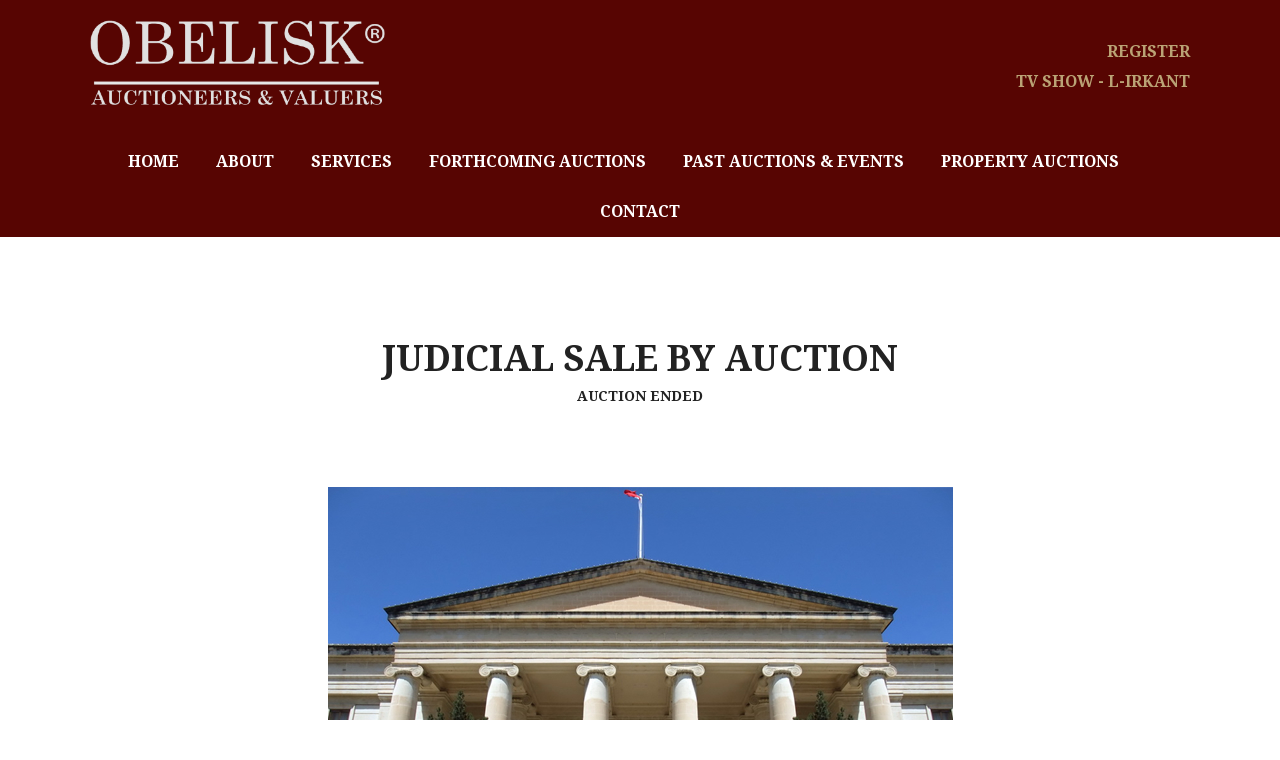

--- FILE ---
content_type: text/html; charset=UTF-8
request_url: https://obeliskauctions.com/events/judicial-sale-by-auction-dec-1/
body_size: 10307
content:
<!DOCTYPE html>
<!--[if lt IE 7 ]><html lang="en-GB" class="no-js ie ie6 lte7 lte8 lte9"><![endif]-->
<!--[if IE 7 ]><html lang="en-GB" class="no-js ie ie7 lte7 lte8 lte9"><![endif]-->
<!--[if IE 8 ]><html lang="en-GB" class="no-js ie ie8 lte8 lte9"><![endif]-->
<!--[if IE 9 ]><html lang="en-GB" class="no-js ie ie9 lte9"><![endif]-->
<!--[if (gt IE 9)|!(IE)]><!-->
<html lang="en-GB" class="no-js">
<!--<![endif]-->
<head>
<meta charset="UTF-8" />
<meta name="theme-color" content="#570502">
<meta name="google-site-verification" content="jfCmWwvl8qj8yenGQa1Zc2pBIBSyMW4GbZ8phTvZnw8" />
<title>Judicial Sale by auction | Obelisk Auctioneers &amp; Valuers</title>
<link href='https://fonts.googleapis.com/css?family=Droid+Serif:regular,italic,bold,bolditalic&amp;v1' rel='stylesheet' type='text/css'>
<link rel="stylesheet" href="https://obeliskauctions.com/wp/wp-content/themes/obelisk-2016/css/jquery.bxslider.css?1634044616" />
<link rel="stylesheet" href="https://obeliskauctions.com/wp/wp-content/themes/obelisk-2016/css/magnific-popup.css?1634044616" />
<link rel="shortcut icon" href="https://obeliskauctions.com/wp/wp-content/themes/obelisk-2016/images/favicon.png" />
<link rel="stylesheet" href="https://obeliskauctions.com/wp/wp-content/themes/obelisk-2016/style.css?1666695355" />
<meta name='robots' content='max-image-preview:large' />
		<!-- This site uses the Google Analytics by MonsterInsights plugin v9.11.1 - Using Analytics tracking - https://www.monsterinsights.com/ -->
							<script src="//www.googletagmanager.com/gtag/js?id=G-GZWV7RKQFM"  data-cfasync="false" data-wpfc-render="false" type="text/javascript" async></script>
			<script data-cfasync="false" data-wpfc-render="false" type="text/javascript">
				var mi_version = '9.11.1';
				var mi_track_user = true;
				var mi_no_track_reason = '';
								var MonsterInsightsDefaultLocations = {"page_location":"https:\/\/obeliskauctions.com\/events\/judicial-sale-by-auction-dec-1\/"};
								if ( typeof MonsterInsightsPrivacyGuardFilter === 'function' ) {
					var MonsterInsightsLocations = (typeof MonsterInsightsExcludeQuery === 'object') ? MonsterInsightsPrivacyGuardFilter( MonsterInsightsExcludeQuery ) : MonsterInsightsPrivacyGuardFilter( MonsterInsightsDefaultLocations );
				} else {
					var MonsterInsightsLocations = (typeof MonsterInsightsExcludeQuery === 'object') ? MonsterInsightsExcludeQuery : MonsterInsightsDefaultLocations;
				}

								var disableStrs = [
										'ga-disable-G-GZWV7RKQFM',
									];

				/* Function to detect opted out users */
				function __gtagTrackerIsOptedOut() {
					for (var index = 0; index < disableStrs.length; index++) {
						if (document.cookie.indexOf(disableStrs[index] + '=true') > -1) {
							return true;
						}
					}

					return false;
				}

				/* Disable tracking if the opt-out cookie exists. */
				if (__gtagTrackerIsOptedOut()) {
					for (var index = 0; index < disableStrs.length; index++) {
						window[disableStrs[index]] = true;
					}
				}

				/* Opt-out function */
				function __gtagTrackerOptout() {
					for (var index = 0; index < disableStrs.length; index++) {
						document.cookie = disableStrs[index] + '=true; expires=Thu, 31 Dec 2099 23:59:59 UTC; path=/';
						window[disableStrs[index]] = true;
					}
				}

				if ('undefined' === typeof gaOptout) {
					function gaOptout() {
						__gtagTrackerOptout();
					}
				}
								window.dataLayer = window.dataLayer || [];

				window.MonsterInsightsDualTracker = {
					helpers: {},
					trackers: {},
				};
				if (mi_track_user) {
					function __gtagDataLayer() {
						dataLayer.push(arguments);
					}

					function __gtagTracker(type, name, parameters) {
						if (!parameters) {
							parameters = {};
						}

						if (parameters.send_to) {
							__gtagDataLayer.apply(null, arguments);
							return;
						}

						if (type === 'event') {
														parameters.send_to = monsterinsights_frontend.v4_id;
							var hookName = name;
							if (typeof parameters['event_category'] !== 'undefined') {
								hookName = parameters['event_category'] + ':' + name;
							}

							if (typeof MonsterInsightsDualTracker.trackers[hookName] !== 'undefined') {
								MonsterInsightsDualTracker.trackers[hookName](parameters);
							} else {
								__gtagDataLayer('event', name, parameters);
							}
							
						} else {
							__gtagDataLayer.apply(null, arguments);
						}
					}

					__gtagTracker('js', new Date());
					__gtagTracker('set', {
						'developer_id.dZGIzZG': true,
											});
					if ( MonsterInsightsLocations.page_location ) {
						__gtagTracker('set', MonsterInsightsLocations);
					}
										__gtagTracker('config', 'G-GZWV7RKQFM', {"forceSSL":"true","link_attribution":"true"} );
										window.gtag = __gtagTracker;										(function () {
						/* https://developers.google.com/analytics/devguides/collection/analyticsjs/ */
						/* ga and __gaTracker compatibility shim. */
						var noopfn = function () {
							return null;
						};
						var newtracker = function () {
							return new Tracker();
						};
						var Tracker = function () {
							return null;
						};
						var p = Tracker.prototype;
						p.get = noopfn;
						p.set = noopfn;
						p.send = function () {
							var args = Array.prototype.slice.call(arguments);
							args.unshift('send');
							__gaTracker.apply(null, args);
						};
						var __gaTracker = function () {
							var len = arguments.length;
							if (len === 0) {
								return;
							}
							var f = arguments[len - 1];
							if (typeof f !== 'object' || f === null || typeof f.hitCallback !== 'function') {
								if ('send' === arguments[0]) {
									var hitConverted, hitObject = false, action;
									if ('event' === arguments[1]) {
										if ('undefined' !== typeof arguments[3]) {
											hitObject = {
												'eventAction': arguments[3],
												'eventCategory': arguments[2],
												'eventLabel': arguments[4],
												'value': arguments[5] ? arguments[5] : 1,
											}
										}
									}
									if ('pageview' === arguments[1]) {
										if ('undefined' !== typeof arguments[2]) {
											hitObject = {
												'eventAction': 'page_view',
												'page_path': arguments[2],
											}
										}
									}
									if (typeof arguments[2] === 'object') {
										hitObject = arguments[2];
									}
									if (typeof arguments[5] === 'object') {
										Object.assign(hitObject, arguments[5]);
									}
									if ('undefined' !== typeof arguments[1].hitType) {
										hitObject = arguments[1];
										if ('pageview' === hitObject.hitType) {
											hitObject.eventAction = 'page_view';
										}
									}
									if (hitObject) {
										action = 'timing' === arguments[1].hitType ? 'timing_complete' : hitObject.eventAction;
										hitConverted = mapArgs(hitObject);
										__gtagTracker('event', action, hitConverted);
									}
								}
								return;
							}

							function mapArgs(args) {
								var arg, hit = {};
								var gaMap = {
									'eventCategory': 'event_category',
									'eventAction': 'event_action',
									'eventLabel': 'event_label',
									'eventValue': 'event_value',
									'nonInteraction': 'non_interaction',
									'timingCategory': 'event_category',
									'timingVar': 'name',
									'timingValue': 'value',
									'timingLabel': 'event_label',
									'page': 'page_path',
									'location': 'page_location',
									'title': 'page_title',
									'referrer' : 'page_referrer',
								};
								for (arg in args) {
																		if (!(!args.hasOwnProperty(arg) || !gaMap.hasOwnProperty(arg))) {
										hit[gaMap[arg]] = args[arg];
									} else {
										hit[arg] = args[arg];
									}
								}
								return hit;
							}

							try {
								f.hitCallback();
							} catch (ex) {
							}
						};
						__gaTracker.create = newtracker;
						__gaTracker.getByName = newtracker;
						__gaTracker.getAll = function () {
							return [];
						};
						__gaTracker.remove = noopfn;
						__gaTracker.loaded = true;
						window['__gaTracker'] = __gaTracker;
					})();
									} else {
										console.log("");
					(function () {
						function __gtagTracker() {
							return null;
						}

						window['__gtagTracker'] = __gtagTracker;
						window['gtag'] = __gtagTracker;
					})();
									}
			</script>
							<!-- / Google Analytics by MonsterInsights -->
		<script type="text/javascript">
/* <![CDATA[ */
window._wpemojiSettings = {"baseUrl":"https:\/\/s.w.org\/images\/core\/emoji\/15.0.3\/72x72\/","ext":".png","svgUrl":"https:\/\/s.w.org\/images\/core\/emoji\/15.0.3\/svg\/","svgExt":".svg","source":{"concatemoji":"https:\/\/obeliskauctions.com\/wp\/wp-includes\/js\/wp-emoji-release.min.js?ver=6.5.4"}};
/*! This file is auto-generated */
!function(i,n){var o,s,e;function c(e){try{var t={supportTests:e,timestamp:(new Date).valueOf()};sessionStorage.setItem(o,JSON.stringify(t))}catch(e){}}function p(e,t,n){e.clearRect(0,0,e.canvas.width,e.canvas.height),e.fillText(t,0,0);var t=new Uint32Array(e.getImageData(0,0,e.canvas.width,e.canvas.height).data),r=(e.clearRect(0,0,e.canvas.width,e.canvas.height),e.fillText(n,0,0),new Uint32Array(e.getImageData(0,0,e.canvas.width,e.canvas.height).data));return t.every(function(e,t){return e===r[t]})}function u(e,t,n){switch(t){case"flag":return n(e,"\ud83c\udff3\ufe0f\u200d\u26a7\ufe0f","\ud83c\udff3\ufe0f\u200b\u26a7\ufe0f")?!1:!n(e,"\ud83c\uddfa\ud83c\uddf3","\ud83c\uddfa\u200b\ud83c\uddf3")&&!n(e,"\ud83c\udff4\udb40\udc67\udb40\udc62\udb40\udc65\udb40\udc6e\udb40\udc67\udb40\udc7f","\ud83c\udff4\u200b\udb40\udc67\u200b\udb40\udc62\u200b\udb40\udc65\u200b\udb40\udc6e\u200b\udb40\udc67\u200b\udb40\udc7f");case"emoji":return!n(e,"\ud83d\udc26\u200d\u2b1b","\ud83d\udc26\u200b\u2b1b")}return!1}function f(e,t,n){var r="undefined"!=typeof WorkerGlobalScope&&self instanceof WorkerGlobalScope?new OffscreenCanvas(300,150):i.createElement("canvas"),a=r.getContext("2d",{willReadFrequently:!0}),o=(a.textBaseline="top",a.font="600 32px Arial",{});return e.forEach(function(e){o[e]=t(a,e,n)}),o}function t(e){var t=i.createElement("script");t.src=e,t.defer=!0,i.head.appendChild(t)}"undefined"!=typeof Promise&&(o="wpEmojiSettingsSupports",s=["flag","emoji"],n.supports={everything:!0,everythingExceptFlag:!0},e=new Promise(function(e){i.addEventListener("DOMContentLoaded",e,{once:!0})}),new Promise(function(t){var n=function(){try{var e=JSON.parse(sessionStorage.getItem(o));if("object"==typeof e&&"number"==typeof e.timestamp&&(new Date).valueOf()<e.timestamp+604800&&"object"==typeof e.supportTests)return e.supportTests}catch(e){}return null}();if(!n){if("undefined"!=typeof Worker&&"undefined"!=typeof OffscreenCanvas&&"undefined"!=typeof URL&&URL.createObjectURL&&"undefined"!=typeof Blob)try{var e="postMessage("+f.toString()+"("+[JSON.stringify(s),u.toString(),p.toString()].join(",")+"));",r=new Blob([e],{type:"text/javascript"}),a=new Worker(URL.createObjectURL(r),{name:"wpTestEmojiSupports"});return void(a.onmessage=function(e){c(n=e.data),a.terminate(),t(n)})}catch(e){}c(n=f(s,u,p))}t(n)}).then(function(e){for(var t in e)n.supports[t]=e[t],n.supports.everything=n.supports.everything&&n.supports[t],"flag"!==t&&(n.supports.everythingExceptFlag=n.supports.everythingExceptFlag&&n.supports[t]);n.supports.everythingExceptFlag=n.supports.everythingExceptFlag&&!n.supports.flag,n.DOMReady=!1,n.readyCallback=function(){n.DOMReady=!0}}).then(function(){return e}).then(function(){var e;n.supports.everything||(n.readyCallback(),(e=n.source||{}).concatemoji?t(e.concatemoji):e.wpemoji&&e.twemoji&&(t(e.twemoji),t(e.wpemoji)))}))}((window,document),window._wpemojiSettings);
/* ]]> */
</script>
<style id='wp-emoji-styles-inline-css' type='text/css'>

	img.wp-smiley, img.emoji {
		display: inline !important;
		border: none !important;
		box-shadow: none !important;
		height: 1em !important;
		width: 1em !important;
		margin: 0 0.07em !important;
		vertical-align: -0.1em !important;
		background: none !important;
		padding: 0 !important;
	}
</style>
<link rel='stylesheet' id='wp-block-library-css' href='https://obeliskauctions.com/wp/wp-includes/css/dist/block-library/style.min.css?ver=6.5.4' type='text/css' media='all' />
<style id='classic-theme-styles-inline-css' type='text/css'>
/*! This file is auto-generated */
.wp-block-button__link{color:#fff;background-color:#32373c;border-radius:9999px;box-shadow:none;text-decoration:none;padding:calc(.667em + 2px) calc(1.333em + 2px);font-size:1.125em}.wp-block-file__button{background:#32373c;color:#fff;text-decoration:none}
</style>
<style id='global-styles-inline-css' type='text/css'>
body{--wp--preset--color--black: #000000;--wp--preset--color--cyan-bluish-gray: #abb8c3;--wp--preset--color--white: #ffffff;--wp--preset--color--pale-pink: #f78da7;--wp--preset--color--vivid-red: #cf2e2e;--wp--preset--color--luminous-vivid-orange: #ff6900;--wp--preset--color--luminous-vivid-amber: #fcb900;--wp--preset--color--light-green-cyan: #7bdcb5;--wp--preset--color--vivid-green-cyan: #00d084;--wp--preset--color--pale-cyan-blue: #8ed1fc;--wp--preset--color--vivid-cyan-blue: #0693e3;--wp--preset--color--vivid-purple: #9b51e0;--wp--preset--gradient--vivid-cyan-blue-to-vivid-purple: linear-gradient(135deg,rgba(6,147,227,1) 0%,rgb(155,81,224) 100%);--wp--preset--gradient--light-green-cyan-to-vivid-green-cyan: linear-gradient(135deg,rgb(122,220,180) 0%,rgb(0,208,130) 100%);--wp--preset--gradient--luminous-vivid-amber-to-luminous-vivid-orange: linear-gradient(135deg,rgba(252,185,0,1) 0%,rgba(255,105,0,1) 100%);--wp--preset--gradient--luminous-vivid-orange-to-vivid-red: linear-gradient(135deg,rgba(255,105,0,1) 0%,rgb(207,46,46) 100%);--wp--preset--gradient--very-light-gray-to-cyan-bluish-gray: linear-gradient(135deg,rgb(238,238,238) 0%,rgb(169,184,195) 100%);--wp--preset--gradient--cool-to-warm-spectrum: linear-gradient(135deg,rgb(74,234,220) 0%,rgb(151,120,209) 20%,rgb(207,42,186) 40%,rgb(238,44,130) 60%,rgb(251,105,98) 80%,rgb(254,248,76) 100%);--wp--preset--gradient--blush-light-purple: linear-gradient(135deg,rgb(255,206,236) 0%,rgb(152,150,240) 100%);--wp--preset--gradient--blush-bordeaux: linear-gradient(135deg,rgb(254,205,165) 0%,rgb(254,45,45) 50%,rgb(107,0,62) 100%);--wp--preset--gradient--luminous-dusk: linear-gradient(135deg,rgb(255,203,112) 0%,rgb(199,81,192) 50%,rgb(65,88,208) 100%);--wp--preset--gradient--pale-ocean: linear-gradient(135deg,rgb(255,245,203) 0%,rgb(182,227,212) 50%,rgb(51,167,181) 100%);--wp--preset--gradient--electric-grass: linear-gradient(135deg,rgb(202,248,128) 0%,rgb(113,206,126) 100%);--wp--preset--gradient--midnight: linear-gradient(135deg,rgb(2,3,129) 0%,rgb(40,116,252) 100%);--wp--preset--font-size--small: 13px;--wp--preset--font-size--medium: 20px;--wp--preset--font-size--large: 36px;--wp--preset--font-size--x-large: 42px;--wp--preset--spacing--20: 0.44rem;--wp--preset--spacing--30: 0.67rem;--wp--preset--spacing--40: 1rem;--wp--preset--spacing--50: 1.5rem;--wp--preset--spacing--60: 2.25rem;--wp--preset--spacing--70: 3.38rem;--wp--preset--spacing--80: 5.06rem;--wp--preset--shadow--natural: 6px 6px 9px rgba(0, 0, 0, 0.2);--wp--preset--shadow--deep: 12px 12px 50px rgba(0, 0, 0, 0.4);--wp--preset--shadow--sharp: 6px 6px 0px rgba(0, 0, 0, 0.2);--wp--preset--shadow--outlined: 6px 6px 0px -3px rgba(255, 255, 255, 1), 6px 6px rgba(0, 0, 0, 1);--wp--preset--shadow--crisp: 6px 6px 0px rgba(0, 0, 0, 1);}:where(.is-layout-flex){gap: 0.5em;}:where(.is-layout-grid){gap: 0.5em;}body .is-layout-flex{display: flex;}body .is-layout-flex{flex-wrap: wrap;align-items: center;}body .is-layout-flex > *{margin: 0;}body .is-layout-grid{display: grid;}body .is-layout-grid > *{margin: 0;}:where(.wp-block-columns.is-layout-flex){gap: 2em;}:where(.wp-block-columns.is-layout-grid){gap: 2em;}:where(.wp-block-post-template.is-layout-flex){gap: 1.25em;}:where(.wp-block-post-template.is-layout-grid){gap: 1.25em;}.has-black-color{color: var(--wp--preset--color--black) !important;}.has-cyan-bluish-gray-color{color: var(--wp--preset--color--cyan-bluish-gray) !important;}.has-white-color{color: var(--wp--preset--color--white) !important;}.has-pale-pink-color{color: var(--wp--preset--color--pale-pink) !important;}.has-vivid-red-color{color: var(--wp--preset--color--vivid-red) !important;}.has-luminous-vivid-orange-color{color: var(--wp--preset--color--luminous-vivid-orange) !important;}.has-luminous-vivid-amber-color{color: var(--wp--preset--color--luminous-vivid-amber) !important;}.has-light-green-cyan-color{color: var(--wp--preset--color--light-green-cyan) !important;}.has-vivid-green-cyan-color{color: var(--wp--preset--color--vivid-green-cyan) !important;}.has-pale-cyan-blue-color{color: var(--wp--preset--color--pale-cyan-blue) !important;}.has-vivid-cyan-blue-color{color: var(--wp--preset--color--vivid-cyan-blue) !important;}.has-vivid-purple-color{color: var(--wp--preset--color--vivid-purple) !important;}.has-black-background-color{background-color: var(--wp--preset--color--black) !important;}.has-cyan-bluish-gray-background-color{background-color: var(--wp--preset--color--cyan-bluish-gray) !important;}.has-white-background-color{background-color: var(--wp--preset--color--white) !important;}.has-pale-pink-background-color{background-color: var(--wp--preset--color--pale-pink) !important;}.has-vivid-red-background-color{background-color: var(--wp--preset--color--vivid-red) !important;}.has-luminous-vivid-orange-background-color{background-color: var(--wp--preset--color--luminous-vivid-orange) !important;}.has-luminous-vivid-amber-background-color{background-color: var(--wp--preset--color--luminous-vivid-amber) !important;}.has-light-green-cyan-background-color{background-color: var(--wp--preset--color--light-green-cyan) !important;}.has-vivid-green-cyan-background-color{background-color: var(--wp--preset--color--vivid-green-cyan) !important;}.has-pale-cyan-blue-background-color{background-color: var(--wp--preset--color--pale-cyan-blue) !important;}.has-vivid-cyan-blue-background-color{background-color: var(--wp--preset--color--vivid-cyan-blue) !important;}.has-vivid-purple-background-color{background-color: var(--wp--preset--color--vivid-purple) !important;}.has-black-border-color{border-color: var(--wp--preset--color--black) !important;}.has-cyan-bluish-gray-border-color{border-color: var(--wp--preset--color--cyan-bluish-gray) !important;}.has-white-border-color{border-color: var(--wp--preset--color--white) !important;}.has-pale-pink-border-color{border-color: var(--wp--preset--color--pale-pink) !important;}.has-vivid-red-border-color{border-color: var(--wp--preset--color--vivid-red) !important;}.has-luminous-vivid-orange-border-color{border-color: var(--wp--preset--color--luminous-vivid-orange) !important;}.has-luminous-vivid-amber-border-color{border-color: var(--wp--preset--color--luminous-vivid-amber) !important;}.has-light-green-cyan-border-color{border-color: var(--wp--preset--color--light-green-cyan) !important;}.has-vivid-green-cyan-border-color{border-color: var(--wp--preset--color--vivid-green-cyan) !important;}.has-pale-cyan-blue-border-color{border-color: var(--wp--preset--color--pale-cyan-blue) !important;}.has-vivid-cyan-blue-border-color{border-color: var(--wp--preset--color--vivid-cyan-blue) !important;}.has-vivid-purple-border-color{border-color: var(--wp--preset--color--vivid-purple) !important;}.has-vivid-cyan-blue-to-vivid-purple-gradient-background{background: var(--wp--preset--gradient--vivid-cyan-blue-to-vivid-purple) !important;}.has-light-green-cyan-to-vivid-green-cyan-gradient-background{background: var(--wp--preset--gradient--light-green-cyan-to-vivid-green-cyan) !important;}.has-luminous-vivid-amber-to-luminous-vivid-orange-gradient-background{background: var(--wp--preset--gradient--luminous-vivid-amber-to-luminous-vivid-orange) !important;}.has-luminous-vivid-orange-to-vivid-red-gradient-background{background: var(--wp--preset--gradient--luminous-vivid-orange-to-vivid-red) !important;}.has-very-light-gray-to-cyan-bluish-gray-gradient-background{background: var(--wp--preset--gradient--very-light-gray-to-cyan-bluish-gray) !important;}.has-cool-to-warm-spectrum-gradient-background{background: var(--wp--preset--gradient--cool-to-warm-spectrum) !important;}.has-blush-light-purple-gradient-background{background: var(--wp--preset--gradient--blush-light-purple) !important;}.has-blush-bordeaux-gradient-background{background: var(--wp--preset--gradient--blush-bordeaux) !important;}.has-luminous-dusk-gradient-background{background: var(--wp--preset--gradient--luminous-dusk) !important;}.has-pale-ocean-gradient-background{background: var(--wp--preset--gradient--pale-ocean) !important;}.has-electric-grass-gradient-background{background: var(--wp--preset--gradient--electric-grass) !important;}.has-midnight-gradient-background{background: var(--wp--preset--gradient--midnight) !important;}.has-small-font-size{font-size: var(--wp--preset--font-size--small) !important;}.has-medium-font-size{font-size: var(--wp--preset--font-size--medium) !important;}.has-large-font-size{font-size: var(--wp--preset--font-size--large) !important;}.has-x-large-font-size{font-size: var(--wp--preset--font-size--x-large) !important;}
.wp-block-navigation a:where(:not(.wp-element-button)){color: inherit;}
:where(.wp-block-post-template.is-layout-flex){gap: 1.25em;}:where(.wp-block-post-template.is-layout-grid){gap: 1.25em;}
:where(.wp-block-columns.is-layout-flex){gap: 2em;}:where(.wp-block-columns.is-layout-grid){gap: 2em;}
.wp-block-pullquote{font-size: 1.5em;line-height: 1.6;}
</style>
<link rel='stylesheet' id='__EPYT__style-css' href='https://obeliskauctions.com/wp/wp-content/plugins/youtube-embed-plus/styles/ytprefs.min.css?ver=14.2.1.2' type='text/css' media='all' />
<style id='__EPYT__style-inline-css' type='text/css'>

                .epyt-gallery-thumb {
                        width: 33.333%;
                }
                
</style>
<script type="text/javascript" src="https://obeliskauctions.com/wp/wp-content/plugins/google-analytics-for-wordpress/assets/js/frontend-gtag.min.js?ver=9.11.1" id="monsterinsights-frontend-script-js" async="async" data-wp-strategy="async"></script>
<script data-cfasync="false" data-wpfc-render="false" type="text/javascript" id='monsterinsights-frontend-script-js-extra'>/* <![CDATA[ */
var monsterinsights_frontend = {"js_events_tracking":"true","download_extensions":"doc,pdf,ppt,zip,xls,docx,pptx,xlsx","inbound_paths":"[{\"path\":\"\\\/go\\\/\",\"label\":\"affiliate\"},{\"path\":\"\\\/recommend\\\/\",\"label\":\"affiliate\"}]","home_url":"https:\/\/obeliskauctions.com","hash_tracking":"false","v4_id":"G-GZWV7RKQFM"};/* ]]> */
</script>
<script type="text/javascript" src="https://obeliskauctions.com/wp/wp-content/themes/obelisk-2016/js/jquery.min.js?1634044616&amp;ver=1.12.2" id="jquery-js"></script>
<script type="text/javascript" src="https://obeliskauctions.com/wp/wp-content/themes/obelisk-2016/js/jquery-migrate-1.2.1.min.js?1634044616&amp;ver=1.12.2" id="jquerymigrate-js"></script>
<script type="text/javascript" src="https://obeliskauctions.com/wp/wp-content/themes/obelisk-2016/js/modernizr.min.js?1634044616&amp;ver=6.5.4" id="modernizer-js"></script>
<script type="text/javascript" src="https://obeliskauctions.com/wp/wp-content/themes/obelisk-2016/js/jquery.plugin.min.js?1634044616&amp;ver=6.5.4" id="jquerycountdownplugin-js"></script>
<script type="text/javascript" src="https://obeliskauctions.com/wp/wp-content/themes/obelisk-2016/js/jquery.countdown.min.js?1634044616&amp;ver=6.5.4" id="countdown-js"></script>
<script type="text/javascript" src="https://obeliskauctions.com/wp/wp-content/themes/obelisk-2016/js/jquery.easing.1.3.js?1634044616&amp;ver=6.5.4" id="easing-js"></script>
<script type="text/javascript" src="https://obeliskauctions.com/wp/wp-content/themes/obelisk-2016/js/jquery.bxslider.min.js?1634044616&amp;ver=6.5.4" id="bxslider-js"></script>
<script type="text/javascript" src="https://obeliskauctions.com/wp/wp-content/themes/obelisk-2016/js/jquery.imgpreload.min.js?1634044616&amp;ver=6.5.4" id="imgpreload-js"></script>
<script type="text/javascript" src="https://obeliskauctions.com/wp/wp-content/themes/obelisk-2016/js/jquery.scrollTo-min.js?1634044616&amp;ver=6.5.4" id="scrollTo-js"></script>
<script type="text/javascript" src="https://obeliskauctions.com/wp/wp-content/themes/obelisk-2016/js/jquery.sudoSlider.min.js?1634044616&amp;ver=6.5.4" id="sudoSlider-js"></script>
<script type="text/javascript" src="https://obeliskauctions.com/wp/wp-content/themes/obelisk-2016/js/magnific-popup.1.1.0.min.js?1634044616&amp;ver=6.5.4" id="magnificpopup-js"></script>
<script type="text/javascript" src="https://obeliskauctions.com/wp/wp-content/themes/obelisk-2016/js/jquery.zoom.min.js?1634044616&amp;ver=6.5.4" id="zoom-js"></script>
<script type="text/javascript" src="https://obeliskauctions.com/wp/wp-content/themes/obelisk-2016/js/obelisk.js?1634044616&amp;ver=6.5.4" id="obelisk-js"></script>
<script type="text/javascript" id="__ytprefs__-js-extra">
/* <![CDATA[ */
var _EPYT_ = {"ajaxurl":"https:\/\/obeliskauctions.com\/wp\/wp-admin\/admin-ajax.php","security":"3908f30100","gallery_scrolloffset":"20","eppathtoscripts":"https:\/\/obeliskauctions.com\/wp\/wp-content\/plugins\/youtube-embed-plus\/scripts\/","eppath":"https:\/\/obeliskauctions.com\/wp\/wp-content\/plugins\/youtube-embed-plus\/","epresponsiveselector":"[\"iframe.__youtube_prefs__\"]","epdovol":"1","version":"14.2.1.2","evselector":"iframe.__youtube_prefs__[src], iframe[src*=\"youtube.com\/embed\/\"], iframe[src*=\"youtube-nocookie.com\/embed\/\"]","ajax_compat":"","maxres_facade":"eager","ytapi_load":"light","pause_others":"","stopMobileBuffer":"1","facade_mode":"","not_live_on_channel":"","vi_active":"","vi_js_posttypes":[]};
/* ]]> */
</script>
<script type="text/javascript" src="https://obeliskauctions.com/wp/wp-content/plugins/youtube-embed-plus/scripts/ytprefs.min.js?ver=14.2.1.2" id="__ytprefs__-js"></script>
<link rel="https://api.w.org/" href="https://obeliskauctions.com/wp-json/" /><link rel="canonical" href="https://obeliskauctions.com/events/judicial-sale-by-auction-dec-1/" />
<link rel='shortlink' href='https://obeliskauctions.com/?p=9200' />
<link rel="alternate" type="application/json+oembed" href="https://obeliskauctions.com/wp-json/oembed/1.0/embed?url=https%3A%2F%2Fobeliskauctions.com%2Fevents%2Fjudicial-sale-by-auction-dec-1%2F" />
<link rel="alternate" type="text/xml+oembed" href="https://obeliskauctions.com/wp-json/oembed/1.0/embed?url=https%3A%2F%2Fobeliskauctions.com%2Fevents%2Fjudicial-sale-by-auction-dec-1%2F&#038;format=xml" />
<!--[if lte IE 8 ]>
  	<script src="https://obeliskauctions.com/wp/wp-content/themes/obelisk-2016/js/dd_roundies.js"></script>
  	<script>DD_roundies.addRule('.button, .rc, .next-but, .prev-but', '5px');</script>
<![endif]-->
<!--[if lt IE 8 ]>
	<script>DD_roundies.addRule('.png_bg,.bx-pager a,.list-arrow');</script>
<![endif]-->

<!-- Meta Pixel Code -->
<script>
!function(f,b,e,v,n,t,s)
{if(f.fbq)return;n=f.fbq=function(){n.callMethod?
n.callMethod.apply(n,arguments):n.queue.push(arguments)};
if(!f._fbq)f._fbq=n;n.push=n;n.loaded=!0;n.version='2.0';
n.queue=[];t=b.createElement(e);t.async=!0;
t.src=v;s=b.getElementsByTagName(e)[0];
s.parentNode.insertBefore(t,s)}(window, document,'script',
'https://connect.facebook.net/en_US/fbevents.js');
fbq('init', '465549895906399');
fbq('track', 'PageView');
</script>
<noscript><img height="1" width="1" style="display:none"
src="https://www.facebook.com/tr?id=465549895906399&ev=PageView&noscript=1"
/></noscript>
<!-- End Meta Pixel Code -->

<meta name="viewport" content="width=device-width, initial-scale=1.0" />
</head>
<body class="events-template-default single single-events postid-9200">
	<div id="fb-root"></div>
	<script>
	  window.fbAsyncInit = function() {
	    FB.init({
	      appId      : '246480385698791',
	      xfbml      : true,
	      version    : 'v2.5'
	    });
	  };

	  (function(d, s, id){
	     var js, fjs = d.getElementsByTagName(s)[0];
	     if (d.getElementById(id)) {return;}
	     js = d.createElement(s); js.id = id;
	     js.src = "//connect.facebook.net/en_US/sdk.js";
	     fjs.parentNode.insertBefore(js, fjs);
	   }(document, 'script', 'facebook-jssdk'));
	</script>

<div id="header" class="">
	<nav id="navmenu">
  		<div class="wrapper">
			<div class="menu-icon"></div>
			<div class="header-top-section-wrapper">
				<div class="tv-show-header-link">
					<a href="/l-irkant" id="irkant_tv_show_button" title="L-Irkant - TV Show on Demand"><span>TV SHOW - L-IRKANT</span></a>
				</div>
				<div class="header-logos-wrapper">
					<a href="/"><img src="https://obeliskauctions.com/wp/wp-content/themes/obelisk-2016/images/obelisk-logo.png" alt="Obelisk Auctions" class="main-logo"/></a>
				</div>
				<div class="register-header-link">
	    			<a href="register" id="register_button" title="Register"><span>REGISTER</span></a>
	    		</div>
	    	</div>
   			<div class="clear"></div>
			<div class="nav-ul-wrapper">
				<ul id="nav">
					<li><a href="https://obeliskauctions.com" class="navbut">HOME</a></li>
					<li><a href="https://obeliskauctions.com/about" class="navbut">ABOUT</a></li>
					<li><a href="https://obeliskauctions.com/services" id="services_but" class="navbut">SERVICES</a></li>
					<li><a href="https://obeliskauctions.com/events" class="navbut">FORTHCOMING AUCTIONS</a></li>
					<li><a href="https://obeliskauctions.com/past-events" class="navbut">PAST AUCTIONS &amp; EVENTS</a></li>
					<li><a href="https://obeliskauctions.com/property-auctions" class="navbut">PROPERTY AUCTIONS</a></li>
					<li class="menu-item-irkant"><a href="https://obeliskauctions.com/l-irkant" class="navbut">TV SHOW - L-IRKANT</a></li>
					<li style="margin:0"><a href="https://obeliskauctions.com/contact" class="navbut">CONTACT</a></li>
		    	</ul>
			</div>
		</div>
	</nav>
	<script type="text/javascript">
	var open =false;
	jQuery('.menu-icon').click(function(){
		if(open){
			jQuery('#navmenu').find('#nav').first().removeClass('nav-on');
			open = false;
		}else{
			jQuery('#navmenu').find('#nav').first().addClass('nav-on');
			open = true;
		}
	});
	</script>
  <div id="subnavbar" style="display:none">
    <div class="wrapper">
      <ul id="subnav">
        <li><a href="https://obeliskauctions.com/services/buying" title="Buying from Obelisk">BUYING</a></li>
        <li><a href="https://obeliskauctions.com/services/selling" title="Selling with Obelisk">SELLING</a></li>
        <li><a href="https://obeliskauctions.com/services/private-sales" title="Private Sales">PRIVATE SALES</a></li>
        <li><a href="https://obeliskauctions.com/services/valuations" title="Valuations">VALUATIONS</a></li>
        <li><a href="https://obeliskauctions.com/services/consultancy" title="Consultancy">CONSULTANCY</a></li>
        <li><a href="https://obeliskauctions.com/services/insurance" title="Insurance">INSURANCE</a></li>
      </ul>
    </div>
  </div>
</div>
<div class="header-slider-container">

</div>
<div id="content">
<div class="wrapper">
<div class="full-article-wrapper">
  <div class="heading"><h1 class="big">Judicial Sale by auction</h1>
    
	<h4>AUCTION ENDED</h4>
          </div>
  	  <p><a href="https://obeliskauctions.com/wp/wp-content/uploads/files/law_courts_malta.jpg"><img fetchpriority="high" decoding="async" class="alignnone size-full wp-image-7269 aligncenter" title="law_courts_malta" src="https://obeliskauctions.com/wp/wp-content/uploads/files/law_courts_malta.jpg" alt="" width="625" height="350" srcset="https://obeliskauctions.com/wp/wp-content/uploads/files/law_courts_malta.jpg 625w, https://obeliskauctions.com/wp/wp-content/uploads/files/law_courts_malta-208x116.jpg 208w" sizes="(max-width: 625px) 100vw, 625px" /></a></p>
<p style="text-align: center;"><em>Law Courts, Valletta</em></p>
<p><strong>Thursday, 15<sup>th</sup> December, 2011 at 10.30am </strong>has been fixed for the SALE BY AUCTION<strong>, </strong> to be held <strong>IN THE FIRST</strong> <strong>FLOOR OF THESE LAW COURTS, REPUBLIC STREET,</strong> <strong>VALLETTA</strong></p>
<p><strong> </strong>By decree given by the <strong>CIVIL COURT, FIRST HALL</strong> on <strong>13<sup>th</sup> October, 2011 </strong> on the application of <strong>AUTO SALES LTD</strong>, <strong>Thursday, 15<sup>th</sup>December, 2011</strong> at half past ten in the morning (10.30 a.m), has been fixed for the SALE BY AUCTION<strong>, </strong> to be held <strong>IN THE FIRST</strong> <strong>FLOOR OF THESE LAW COURTS, REPUBLIC STREET,</strong> <strong>VALLETTA</strong> of the following property.</p>
<p><strong>The tenement including its airspace at Casal Paola in Palm Street number 6 (six) with the name Four Fiori, valued at (€120,000).</strong></p>
<p>The said tenement is the property of <strong>CAMILLERI GLENN PAUL ET</strong>.</p>
<p>N.B. The said tenement will be sold as described in the acts of file number 65/10.</p>
<p>Registry of the Superior Courts, this <strong>Thursday</strong>,<strong> 10<sup>th</sup> November, 2011</strong>.</p>
<p><em> </em></p>
  <div class="clear"></div>
</div>
</div>
</div>
<div class="clear"></div>
<div id="footer">
  <div class="wrapper">
    <div class="grid_3">
      <h4>OBELISK AUCTIONS</h4>
      <ul>
        <li><a href="https://obeliskauctions.com/about">About us</a></li>
        <li><a href="https://obeliskauctions.com/gallery">The Gallery</a></li>
        <li><a href="https://obeliskauctions.com/contact">Contact us</a></li>
        <li><a href="https://obeliskauctions.com/conditions-of-business">Conditions of Business</a></li>
        <li><a href="https://obeliskauctions.com/privacy-policy">Privacy Policy</a></li>
      </ul>
    </div>
    <div class="grid_3">
      <h4>OUR SERVICES</h4>
      <ul>
        <li><a href="https://obeliskauctions.com/services/buying" title="Buying from Obelisk">Buying</a></li>
        <li><a href="https://obeliskauctions.com/services/selling" title="Selling with Obelisk">Selling</a></li>
        <li><a href="https://obeliskauctions.com/services/private-sales" title="Private sales">Private Sales</a></li>
        <li><a href="https://obeliskauctions.com/services/valuations" title="Valuations">Valuations</a></li>
        <li><a href="https://obeliskauctions.com/services/consultancy" title="Consultancy">Consultancy</a></li>
        <li><a href="https://obeliskauctions.com/services/insurance" title="Insurance">Insurance</a></li>
      </ul>
    </div>
    <div class="grid_3">
      <h4>AUCTIONS &amp; EVENTS</h4>
      <ul>
        <li><a href="https://obeliskauctions.com/events">Forthcoming Events</a></li>
        <li><a href="https://obeliskauctions.com/past-events">Past Events</a></li>
        <li><a href="https://obeliskauctions.com/property-auctions">Property Auctions</a></li>
      </ul>
    </div>
    <div class="grid_3">
      <h4>STAY CONNECTED</h4>
      <span><a href="https://obeliskauctions.com/register">Sign up for our newletter</a> and keep updated on our Auctions &amp; Events</span>
      <span class="text-fb-followus">Follow us on <a href="https://www.facebook.com/obeliskauctions/" target="_blank">Facebook</a></span>
      <div class="fb-page-wrapper">
        <div class="fb-page" data-href="https://www.facebook.com/obeliskauctions" data-tabs="timeline" data-width="180" data-height="70" data-small-header="true" data-adapt-container-width="true" data-hide-cover="false" data-show-facepile="false">
          <div class="fb-xfbml-parse-ignore">
            <blockquote cite="https://www.facebook.com/obeliskauctions">
              <a href="https://www.facebook.com/obeliskauctions">Obelisk Auctioneers &amp; Valuers</a>
            </blockquote>
          </div>
        </div>
      </div>
    </div>
    <div class="clear"></div>
  </div>
</div>
<div id="credits">
  <div class="wrapper">
    <span class="credits-left">Copyright &copy; 2026 Obelisk Auctions Ltd.  All Rights Reserved.</span>
    <span class="credits-right"><a href="http://www.maltaserv.com" target="_blank" id="maltaserv" title="Web Design Malta">Designed &amp; Developed by Maltaserv</a></span>
    <div class="clear"></div>
  </div>
</div>
<div id="loading"><div id="loading_inner" class="rc"><img src="https://obeliskauctions.com/wp/wp-content/themes/obelisk-2016/images/ajax-loader.gif" alt="loading" width="32" height="32" /></div></div>
<script type="text/javascript" src="https://obeliskauctions.com/wp/wp-content/plugins/youtube-embed-plus/scripts/fitvids.min.js?ver=14.2.1.2" id="__ytprefsfitvids__-js"></script>
<script type="application/ld+json">
    {
    "@context": "http://schema.org",
    "@type": "Organization",
    "name" : "Obelisk Auctions",
    "url": "https://obeliskauctions.com/",
    "logo": "https://obeliskauctions.com/logo_full.png"
    }
</script>
<script type="application/ld+json">
    {
      "@id":"https://obeliskauctions.com",
      "@context": "http://schema.org",
      "@type": "LocalBusiness",
      "name" : "Obelisk Auctions",
      "url": "https://obeliskauctions.com/",
      "logo": "https://obeliskauctions.com/logo_full.png",
      "description": "Obelisk Auctions Ltd is one of the leading Auction Houses in Malta, specializing in Antiques & Fine Arts; Arms & Militaria; Property; Cars; Industrial & Liquidation, Hotels & Catering Equipment & Government Property Auctions. It is also a Court appointed Auctioneer, approved to hold Judicial Sales by Auction.",
      "telephone": "+356 9949 8836",
      "address": {
        "@type": "PostalAddress",
        "addressLocality": "Attard",
        "addressCountry": "MT",
        "streetAddress": "Villa Drusilla, No 1, Mdina Road.",
        "postalCode":"ATD 9038"
      },
      "openingHoursSpecification": [
        {
          "@type": "OpeningHoursSpecification",
          "dayOfWeek": [
            "Monday",
            "Tuesday",
            "Wednesday",
            "Thursday",
            "Friday"
          ],
          "opens": "08:30",
          "closes": "17:00"
        },
        {
          "@type": "OpeningHoursSpecification",
          "dayOfWeek": [
            "Saturday"
          ],
          "opens": "09:00",
          "closes": "13:00"
        }
      ],
      "geo": {
        "@type":"GeoCoordinates",
        "latitude":35.889934,
        "longitude":14.441764
      }
  }
</script>
<script defer src="https://static.cloudflareinsights.com/beacon.min.js/vcd15cbe7772f49c399c6a5babf22c1241717689176015" integrity="sha512-ZpsOmlRQV6y907TI0dKBHq9Md29nnaEIPlkf84rnaERnq6zvWvPUqr2ft8M1aS28oN72PdrCzSjY4U6VaAw1EQ==" data-cf-beacon='{"version":"2024.11.0","token":"6be6a786f66c4a6b9c61ccbc2d0439c9","r":1,"server_timing":{"name":{"cfCacheStatus":true,"cfEdge":true,"cfExtPri":true,"cfL4":true,"cfOrigin":true,"cfSpeedBrain":true},"location_startswith":null}}' crossorigin="anonymous"></script>
</body>
</html>


--- FILE ---
content_type: application/javascript
request_url: https://obeliskauctions.com/wp/wp-content/themes/obelisk-2016/js/obelisk.js?1634044616&ver=6.5.4
body_size: 3373
content:
/**
* hoverIntent r6 // 2011.02.26 // jQuery 1.5.1+
* <http://cherne.net/brian/resources/jquery.hoverIntent.html>
*
* @param  f  onMouseOver function || An object with configuration options
* @param  g  onMouseOut function  || Nothing (use configuration options object)
* @author    Brian Cherne brian(at)cherne(dot)net
*/
(function($){$.fn.hoverIntent=function(f,g){var cfg={sensitivity:7,interval:100,timeout:0};cfg=$.extend(cfg,g?{over:f,out:g}:f);var cX,cY,pX,pY;var track=function(ev){cX=ev.pageX;cY=ev.pageY};var compare=function(ev,ob){ob.hoverIntent_t=clearTimeout(ob.hoverIntent_t);if((Math.abs(pX-cX)+Math.abs(pY-cY))<cfg.sensitivity){$(ob).unbind("mousemove",track);ob.hoverIntent_s=1;return cfg.over.apply(ob,[ev])}else{pX=cX;pY=cY;ob.hoverIntent_t=setTimeout(function(){compare(ev,ob)},cfg.interval)}};var delay=function(ev,ob){ob.hoverIntent_t=clearTimeout(ob.hoverIntent_t);ob.hoverIntent_s=0;return cfg.out.apply(ob,[ev])};var handleHover=function(e){var ev=jQuery.extend({},e);var ob=this;if(ob.hoverIntent_t){ob.hoverIntent_t=clearTimeout(ob.hoverIntent_t)}if(e.type=="mouseenter"){pX=ev.pageX;pY=ev.pageY;$(ob).bind("mousemove",track);if(ob.hoverIntent_s!=1){ob.hoverIntent_t=setTimeout(function(){compare(ev,ob)},cfg.interval)}}else{$(ob).unbind("mousemove",track);if(ob.hoverIntent_s==1){ob.hoverIntent_t=setTimeout(function(){delay(ev,ob)},cfg.timeout)}}};return this.bind('mouseenter',handleHover).bind('mouseleave',handleHover)}})(jQuery);

jQuery(document).ready(function($) {
	//nav
	var isOver = false;
	//var is_subpage = $('#subnavbar').hasClass('is_subpage');
	var is_subpage = false
	var config = {
     over: function(){
			if(!is_subpage){
				$('#subnavbar:hidden').slideDown();
				$('#services_but').addClass('currentsub');
			}
		},
     timeout: 500,
     out: function(){
			if(!isOver && !is_subpage) {
				$('#subnavbar').slideUp();
				setTimeout(function(){
            	$('#services_but').removeClass('currentsub');
      			},400);
			}
		}
	};
	$('#services_but,#subnavbar').hover(function(){isOver=true},function(){isOver=false});
	$('#services_but,#subnavbar').hoverIntent( config )

	//s = (Math.floor((940-$('#nav').outerWidth())/($('#nav li').length-1)));
	//$('#nav li:not(:last)').each(function(){
		//$(this).css('margin-right',s+'px');
	//});

	//home slider
	if($('#homeslider').length != 0){
		var moreThan1 = $('#homeslider li').length>1;
		$('#homeslider').bxSlider({
			controls: false,
			pager: moreThan1 ? true : false,
			mode: 'fade',
			easing: 'easeInOutExpo',
			speed: 1000,
			pause: 5000,
			auto:true,
			captions:true,
			autoStart: moreThan1 ? true : false
		});
	}

	//3 sliders
	$('#homefeature1').bxSlider({
		controls: false,
		pager: false,
		mode: 'fade',
		easing: 'easeInOutExpo',
		speed: 1000,
		pause: 5000,
		auto:true,
		captions:true
	});
	$('#homefeature2').bxSlider({
		controls: false,
		pager: false,
		mode: 'fade',
		easing: 'easeInOutExpo',
		speed: 1000,
		pause: 5000,
		auto:true,
		captions:true
	});
	$('#homefeature3').bxSlider({
		controls: false,
		pager: false,
		mode: 'fade',
		easing: 'easeInOutExpo',
		speed: 1000,
		pause: 5000,
		auto:true,
		captions:true
	});



	//page slider
	if($('#slider').length != 0){
		//$("#slider").sudoSlider({continuous:true});
		$('#slider').bxSlider({
			controls: true,
			pager: false,
			mode: 'fade',
			easing: 'easeInOutExpo',
			speed: 1000,
			pause: 5000,
			auto:false
		});
	}

	//catalogue
	function loadLots(index){
		var Images = $('#slide_'+index+' img');
		Images.each(function(e){
				var src = $(this).attr('title');
				var margin = $(this).attr('longdesc');
				$(this).attr('src',src);
				$(this).attr('style','margin-top:'+margin);
		});
		//scroll to top
		gotoCatalogueTop();
		$('#loading').show();
		Images.imgpreload({
				all: function(){
					//catalogue_slider.goToNextSlide();
					catalogue_slider.goToSlide(index);
					$('#loading').delay(500).fadeOut(500);
					updatepages();
				}
		});
	}
	function gotoCatalogueTop(){
		if($('#catalogue-controls').length != 0){
			$.scrollTo('#catalogue-controls',500,{easing: 'easeInOutExpo'});
		}else{
			$.scrollTo('#catalogue',500,{easing: 'easeInOutExpo'});
		}
	}
	if($('#catalogue').length != 0){
		  var catalogue_slider = $('#catalogue').bxSlider({
			  controls: false,
			  easing: 'easeInOutExpo',
			  speed: 1000,
			  pause: 5000,
				pager:false,
				touchEnabled:false,
				adaptiveHeight:true,
			  onAfterSlide: function(currentSlideNumber){
				 //remove rel from a from copies bxslider generates
				 $('#catalogue li:not(.pager)').find("a[rel^='prettyPhoto']").attr('rel','');
				 //resize to slide container
				 $('#catalogue').animate({height:$('#slide_'+currentSlideNumber).height()+'px'}, 500);
			 }
		  });
		  $('.slider-prev').live('click', function(e) {
				e.preventDefault()
				//catalogue_slider.goToPreviousSlide();
				//gotoCatalogueTop();
				//updatepages();
				loadLots(catalogue_slider.getCurrentSlide()-1);
				return false;
			});
		  $('.slider-next').live('click', function(e) {
			   e.preventDefault()
			   loadLots(catalogue_slider.getCurrentSlide()+1);
			   return false;
		  });

		  $('.page_num').live('click', function(e) {
			   e.preventDefault();
			   pagenum = $(e.target).attr('href');
			   //catalogue_slider.goToSlide(pagenum-1);
			   loadLots(pagenum-1);
			   //loadLots(catalogue_slider.getCurrentSlide()+1);
			   //return false;
		  });


		  function updatepages_(){
			  var total = catalogue_slider.getSlideCount()+1;
			  var current = catalogue_slider.getCurrentSlide()+1;
			  var pages = '';
			  for(i=1;i<total;i++){
				  current_class = (current==i) ? " current" : "";
				  pages += '<a href="'+i+'" class="page_num'+current_class+'">'+i+'</a>';
			  }

			  $('.catalogue-pagination').html(pages);
			  //$('#catalogue-pagination').html('Page ' + (catalogue_slider.getCurrentSlide()+1) + " of " + catalogue_slider.getSlideCount());
			  if(catalogue_slider.getCurrentSlide()>0) $('.slider-prev').fadeIn(); else $('.slider-prev').fadeOut();
			  if(catalogue_slider.getCurrentSlide()!=catalogue_slider.getSlideCount()-1) $('.slider-next').fadeIn(); else $('.slider-next').fadeOut();
		  }
		  function updatepages() {
			  // How many adjacent pages should be shown on each side?
			  var limit = 1;
			  var total_items = catalogue_slider.getSlideCount();
			  var page = catalogue_slider.getCurrentSlide()+1;
			  adjacents = 3;
			  start = (page) ? (start = (page - 1) * limit) : 0; //first item to display on this page
			  /* Setup page vars for display. */
			  if (page == 0) {
				  page = 1
			  }; //if no page var is given, default to 1.
			  prev = page - 1; //previous page is page - 1
			  next = page + 1; //next page is page + 1
			  lastpage = Math.ceil(total_items / limit); //lastpage is = total pages / items per page, rounded up.
			  lpm1 = lastpage - 1; //last page minus 1
			  pagination = "";
			  if (lastpage > 1) {
				  if (page > 1) {
					  pagination += "<a class=\"arrow-button-left slider-prev\" href=\"#\">&laquo; previous</a></span>";
				  }
				  //not enough pages to bother breaking it up
				  if (lastpage < 7 + (adjacents * 2)) {
					  for (counter = 1; counter <= lastpage; counter++) {
						  if (counter == page) {
							  pagination += "<span class=\"page_num current\">" + counter + "</span>";
						  }
						  else {
							  pagination += "<a class=\"page_num\" href=\"" + counter + "\">" + counter + "</a></span>";
						  }
					  }
					  //enough pages to hide some
				  }
				  else if (lastpage > 5 + (adjacents * 2)) {
					  //close to beginning; only hide later pages
					  if (page < 1 + (adjacents * 2)) {
						  for (counter = 1; counter < 4 + (adjacents * 2); counter++) {
							  if (counter == page) {
								  pagination += "<span class=\"page_num current\">" + counter + "</span>";
							  }
							  else {
								  pagination += "<a class=\"page_num\" href=\"" + counter + "\">" + counter + "</a></span>";
							  }
						  }
						  pagination += "<span>...</span>";
						  pagination += "<a class=\"page_num\" href=\"" + lpm1 + "\">" + lpm1 + "</a>";
						  pagination += "<a class=\"page_num\" href=\"" + lastpage + "\">" + lastpage + "</a>";
					  }
					  else if (lastpage - (adjacents * 2) > page && page > (adjacents * 2)) {
						  //in middle; hide some front and some back
						  pagination += "<a class=\"page_num\" href=\"1\">1</a></span>";
						  pagination += "<a class=\"page_num\" href=\"2\">2</a></span>";
						  pagination += "<span>...</span>";
						  for (counter = page - adjacents; counter <= page + adjacents; counter++) {
							  if (counter == page) pagination += "<span class=\"page_num current\">" + counter + "</span>";
							  else pagination += "<a class=\"page_num\" href=\"" + counter + "\">" + counter + "</a></span>";
						  }
						  pagination += "<span>...</span>";
						  pagination += "<a class=\"page_num\" href=\"" + lpm1 + "\">" + lpm1 + "</a></span>";
						  pagination += "<a class=\"page_num\" href=\"" + lastpage + "\">" + lastpage + "</a></span>";
					  }
					  else {
						  //close to end; only hide early pages
						  pagination += "<a class=\"page_num\" href=\"1\">1</a></span>";
						  pagination += "<a class=\"page_num\" href=\"2\">2</a></span>";
						  pagination += "<span>...</span>";
						  for (counter = lastpage - (2 + (adjacents * 2)); counter <= lastpage; counter++) {
							  if (counter == page) {
								  pagination += "<span class=\"page_num current\">" + counter + "</span>";
							  }
							  else {
								  pagination += "<a class=\"page_num\" href=\"" + counter + "\">" + counter + "</a></span>";
							  }
						  }
					  }
				  }
				  //next button
				  if (page < counter - 1) {
					  pagination += "<a class=\"arrow-button-right slider-next\" href=\"#\">next &raquo;</a></span>";
				  }
			  }
			  //return pagination;
			  $('.catalogue-pagination').html(pagination);
		  }
		  updatepages();

		  $('.view_switcher').click(function(e){
			  e.preventDefault();
			  var style = $('#catalogue_view').attr('href')
			  var path = style.substr(0,style.lastIndexOf('/'));
			  var css = $(this).attr('href').substr(1);

			  //reset height
			  $('#catalogue').height('auto')

			  //load css
			  $('#loading').show().delay(1000).fadeOut(500);
			  $('#catalogue_view').attr('href',path+'/'+css+'.css');
			  //format stuff
			  switch (css){
				  case 'grid':
					  $('.lot_info').css('display', 'none');
						$('#catalogue-view-images').addClass('view-selected');
						$('#catalogue-view-illustrated').removeClass('view-selected');
						$('.lot_description').css('display', 'none');
				  break;
				  case 'list':
					  $('.lot_info').css('display', 'inline-block');
						$('#catalogue-view-illustrated').addClass('view-selected');
						$('#catalogue-view-images').removeClass('view-selected');
						$('.lot_description').css('display', 'inline-block');
				  break;
			  }
		  });

		  /*$('#sort_lots_by').change(function(){
			  var style = $('#catalogue_view').attr('href')
			  var a=style.lastIndexOf('/')+1;
			  var b=style.lastIndexOf('.');
			  var css = style.substr(a,b-a);

			  window.location='?catalogue='+css+'&sort='+$(this).val();
		  });*/
	}

	//pretty photo
	/*$("a[rel^='prettyPhoto']").prettyPhoto({
		overlay_gallery : false,
		show_title : false
	});*/

	$(".lot").magnificPopup({
		delegate:'a',
		type:'image',
		gallery:{
			enabled:true
		},
                zoom:{
                        enabled:true,
                        duration:300,
                        easing: 'ease-in-out'
                },
		callbacks: {
			open: function(){
				$(this.content).zoom();
			},
                        change: function(){
                                $(this.content).zoom();
                        }
		}
	});

	$(".lot_img").magnificPopup({
		delegate:'a',
		type:'image',
		gallery:{
			enabled:true
		},
                zoom:{
                        enabled:true,
                        duration:300,
                        easing: 'ease-in-out'
                },
                callbacks: {
                        open: function(){
                                $(this.content).zoom();
                        },
			change: function(){
				$(this.content).zoom();
			}
                }
	});

	//center on screen
    if($.browser.msie && $.browser.version=="6.0"){
		$('#loading').css("position","absolute");
   		$('#loading').css("top", (($(window).height() - $('#loading').outerHeight()) / 2) + $(window).scrollTop() + "px");
    	$('#loading').css("left", (($(window).width() - $('#loading').outerWidth()) / 2) + $(window).scrollLeft() + "px");
	}



	//archive if more than one page
	if($('#archive li').length>1){
		  var archive_slider = $('#archive').bxSlider({
			  controls: false,
			  easing: 'easeInOutExpo',
			  speed: 1000,
			  pause: 5000
		  });
		  $('#archive-prev').click(function() {
				archive_slider.goToPreviousSlide();
				$.scrollTo('.big',500,{easing: 'easeInOutExpo'});
				updateArchivePages();
				return false;
			});
		  $('#archive-next').click(function() {
				archive_slider.goToNextSlide();
				$.scrollTo('.big',500,{easing: 'easeInOutExpo'});
				updateArchivePages();
			   return false;
		  });
		  function updateArchivePages(){
			  $('#pagination').html('Page ' + (archive_slider.getCurrentSlide()+1) + " of " + archive_slider.getSlideCount());
			  if(archive_slider.getCurrentSlide()>0) $('#archive-prev').fadeIn(); else $('#archive-prev').fadeOut();
			  if(archive_slider.getCurrentSlide()!=archive_slider.getSlideCount()-1) $('#archive-next').fadeIn(); else $('#archive-next').fadeOut();
		  }
		  updateArchivePages();
	}
});

function isPortrait(o) {
	if($(o).width() < $(o).height()) {
		$(o).addClass('portrait');
	}
}


--- FILE ---
content_type: application/javascript
request_url: https://obeliskauctions.com/wp/wp-content/themes/obelisk-2016/js/jquery.sudoSlider.min.js?1634044616&ver=6.5.4
body_size: 9966
content:
/*

 Sudo Slider version 3.4.7 - jQuery plugin
 Written by Erik Krogh Kristensen erik@webbies.dk.
 http://webbies.dk/SudoSlider/

 Dual licensed under the MIT and GPL licenses.

 Based on EasySlider http://cssglobe.com/easy-slider-17-numeric-navigation-jquery-slider/
 But bear little resemblance at this point.

 Built for jQuery library
 http://jquery.com

*/
(function(g){var la="object"==typeof self&&self.self==self&&self||"object"==typeof global&&global.global==global&&global;if("function"===typeof define&&define.amd)define(["jquery"],function(Z){g(Z,la)});else if("undefined"!==typeof exports){var ra=require("jquery");g(ra,la)}else g(la.$,la)})(function(g,la){function ra(){return{effect:"slide",speed:1500,customLink:!1,controlsFadeSpeed:400,controlsFade:!0,insertAfter:!0,vertical:!1,slideCount:1,moveCount:1,startSlide:1,responsive:!0,ease:"swing",auto:!1,
pause:2E3,resumePause:!1,continuous:!1,prevNext:!0,numeric:!1,numericText:[],slices:15,boxCols:8,boxRows:4,initCallback:R,ajaxLoad:R,beforeAnimation:R,afterAnimation:R,history:!1,autoHeight:!0,autoWidth:!0,updateBefore:!1,ajax:!1,preloadAjax:100,loadingText:"",prevHtml:'<a href="#" class="prevBtn"> previous </a>',nextHtml:'<a href="#" class="nextBtn"> next </a>',controlsAttr:'class="controls"',numericAttr:'class="numericControls"',interruptible:!1,useCSS:!0,loadStart:R,loadFinish:R,touch:!1,touchHandle:!1,
destroyCallback:R,mouseTouch:!0,allowScroll:!0,CSSease:"swing"}}function Z(a,b,d,f,G){if(g.isFunction(b))f?Z(a,["","Up","Right","Down","Left",b],d,0,G):a[d]=function(a){var d=[a].concat(G),k=d.length-1;if(0===f&&0==d[k]){var g=a.diff;d[k]=a.options.vertical?0>g?1:3:0>g?2:4}b.apply(this,d)};else if(g.isArray(b))for(var l=b.length-1,q=b[l],m=0;m<l;m++){var p=G.slice();p.push(m);Z(a,q,d+b[m],f,p)}else g.each(b,function(b,g){Z(a,g,d+b,f,G)})}function ma(a,b,d,f,G,l,q,m,p){var r=a.options,v=r.boxrows,
k=r.boxcols,h=v*k,x=r.speed/(1==h?1:2.5),u=Ja(a,k,v,!m),n=r=0,y=0,H=[];H[n]=[];b&&fa(u);G&&va(u);for(var w=0;w<u.length;w++)H[n][y]=u[w],y++,y==k&&(d&&fa(H[n]),n++,y=0,H[n]=[]);n=[];if(1==l)for(u=0;u<2*k+1;u++){h=u;w=[];for(l=0;l<v;l++){if(0<=h&&h<k){y=H[l][h];if(!y)return;w.push(y)}h--}0!=w.length&&n.push(w)}else if(2==l){var H=v/2,y=b?h:-1,aa=b?-1:1;for(l=0;l<H;l++){for(h=w=l;h<k-l-1;h++)n[y+=aa]=u[w*k+h];h=k-l-1;for(w=l;w<v-l-1;w++)n[y+=aa]=u[w*k+h];w=v-l-1;for(h=k-l-1;h>l;h--)n[y+=aa]=u[w*k+h];
h=l;for(w=v-l-1;w>l;w--)n[y+=aa]=u[w*k+h]}}else for(u=0;u<v;u++)for(h=0;h<k;h++)n.push([H[u][h]]);m&&a.goToNext();for(var D=0,w=0;w<n.length;w++){v=n[w];g.isArray(v)||(v=[v]);for(k=0;k<v.length;k++)(function(g,k){function l(k){var h=g(),v=h.children(),n=h.width(),w=h.height(),r=n,u=w,y=ga(h.css("left")),H=ga(h.css("top")),A=y,aa=H,P=ga(v.css("left")),E=ga(v.css("top")),z=P,Q=E;if(q){var ba,R;G?(R=za([-r,r]),ba=za([-u,u])):(R=b!=d?-r:r,ba=b?-u:u);m?(A-=1.5*R,aa-=1.5*ba):h.css({left:y+1.5*R,top:H+1.5*
ba})}f&&(m?(z-=r/2,A+=r/2,Q-=u/2,aa+=u/2,u=r=0):(h.css({left:y+r/2,top:H+u/2}),v.css({left:P-r/2,top:E-u/2}),h.width(0).height(0),p&&h.css({borderRadius:T(w,n)})));m&&h.css({opacity:1});D++;Aa(function(){La.ready(function(){V(v,{left:z,top:Q},x,!1,!1,a);V(h,{opacity:m?0:1,width:r,height:u,left:A,top:aa,borderRadius:f&&m&&p?T(w,n):0},x,!1,function(){D--;0==D&&a.callback()},a)})},k)}m||150>k?l(k):Aa(z(l,[150]),k-150)})(v[k],r);r+=x/n.length*1.5}}function ca(a,b,d,f,G,l,q,m){for(var p=a.options,r=p.slices,
v=p.speed/2,p=a.slider,k=Ja(a,b?r:1,b?1:r,!m),h=g(),x=0;x<k.length;x++)h=h.add(k[x]());var u=0,n=!1;d?fa(h):g(fa(h.get())).appendTo(p);f&&va(h);h.each(function(f){f*=v/r;var k=g(this),h=k.width(),p=k.height(),x=k.css("left"),D=k.css("top"),A=b?x:D,P=k.children()[b?"width":"height"]();1==l?A=0:2==l&&(A=P/2);d&&(A=P-A);b?k.css({width:G||q?h:0,left:A}):k.css({height:G||q?p:0,top:A});m&&(A=1==q?-1:1,k.css({top:D,left:x,width:h,height:p,opacity:1}),b?D=A*p:x=A*h);q&&(A=!0,3==q?n=n?A=!1:!0:2==q&&(A=!1),
b?m?D=(A?-1:1)*p:k.css({bottom:A?0:p,top:A?p:0,height:m?p:0}):m?x=(A?-1:1)*h:k.css({right:A?0:h,left:A?h:0,width:m?h:0}));u++;Aa(z(V,[k,{width:h,height:p,opacity:m?0:1,left:x,top:D},v,!1,function(){u--;0==u&&a.callback()},a]),f)});m&&a.goToNext()}function Ba(a,b,d){var f=2==d||4==d;d=2==d||3==d?1:-1;var g=a.options.speed,l=a.callback;if(b){b=a.fromSlides;var q=na(a,!0).hide();a.slider.append(q);var m=T(q.height(),b.height()),p=T(q.width(),b.width());q.css(f?{left:d*p}:{top:d*m}).show();V(q,{left:0,
top:0},g,!1,l,a)}else b=na(a,!1),a.slider.append(b),a.goToNext(),q=a.toSlides,q=-1==d?b:q,m=q.height(),p=q.width(),V(b,f?{left:d*p}:{top:d*m},g,!1,l,a)}function bb(a){var b=Ma(a.slider),d=a.options.speed,f=a.target,g=f.left,f=f.top;a.options.usecss?V(b,{transform:"translate("+g+"px, "+f+"px)"},d,!1,a.callback,a,!0):V(b,{marginTop:f,marginLeft:g},d,!1,a.callback,a)}function V(a,b,d,f,g,l,q){function m(){if(!q){var b={};b[k]="0s";b[h]="";b[v]="";a.css(b)}}var p=!l||l.options.usecss;if(!1!==ha&&p){f||
(f=l.options.cssease);var r={},v=ha+"transition",p=Na(b);r[v]=p.join(" ")+(""==ha?"":" "+ha+p.join(" "+ha));var k=v+"-duration";r[k]=d+"ms";var h=v+"-timing-function";"swing"==f&&(f="ease-in-out");r[h]=f;l&&l.stopCallbacks.push(m);f=ha.replace(/\-/g,"");var x=f+((f?"T":"t")+"ransitionend")+" transitionend",u=!1,n=function(){u||(u=!0,a.unbind(x),m(),g&&g())};if(20>d)a.css(b),n();else return E(function(){a.css(r);E(function(){a.css(b);var f=+new Date;a.on(x,function w(b){a.is(b.target)&&-100<+new Date-
f-d&&(a.off(x,w),n())});setTimeout(n,d+100)})}),n}else f||(f=l.options.ease),a.animate(b,d,f,g)}function Ca(a,b){var d=a.options;d.boxcols=1;d.boxrows=1;d.speed=b;ma(a,!1)}function Ja(a,b,d,f){function G(b,d){m.push(function(){var g=na(a,f),g=Da(g,k*b,v*d,k,v);l.append(g);return g})}var l=a.slider,q=a.options.vertical,m=[],p;p=q?f?a.toSlides.width():a.slider.width():0;var r;r=q?0:f?a.toSlides.height():a.slider.height();a.toSlides.each(function(){var a=g(this);q?r+=a.height():p+=a.width()});for(var v=
Math.ceil(p/b),k=Math.ceil(r/d),h=0;h<d;h++)for(var x=0;x<b;x++)G(h,x);return m}function Da(a,b,d,f,G){a.css({width:a.width(),height:a.height(),display:"block",top:-b,left:-d});return g("<div>").css({left:d,top:b,width:G,height:f,opacity:0,overflow:"hidden",position:"absolute"}).append(a).addClass("sudo-box")}function na(a,b){var d=b?a.toSlides:a.fromSlides,f=d.eq(0).position(),G=f.left,l=f.top,q=0,m=0,p=g("<div>").css({position:"absolute",top:0,left:0}).addClass("sudo-box");d.each(function(a,b){var d=
g(b),f=d.outerWidth(!0),x=d.outerHeight(!0),u=d.clone(),n=d.position(),d=n.left-G,n=n.top-l;u.css({position:"absolute",left:d,top:n,opacity:1});q=T(q,n+x);m=T(m,d+f);p.append(u)});p.width(m).height(q);return p}function z(a,b){return function(){a.apply(oa,b)}}function ia(a,b,d){if(a){a=a.add(a.find("img")).filter("img");var f=a.length;f?a.each(function(){var a=g(this),l=function(){a.off("load error",l);f--;b?0==f&&d():d()};a.on("load error",l);if("complete"==this.readyState)a.trigger("load");else if(this.readyState)this.src=
this.src;else if(this.complete)a.trigger("load");else if(this.complete===oa){var q=this.src;this.src="[data-uri]";this.src=q}}):d()}else d()}function zb(a){for(var b=g.fn.jquery.split("."),d=b.length,f=0;f<d;f++)if(a[f]&&+b[f]<+a[f])return!1;return!0}function Oa(a){return a.replace(/^\s+|\s+$/g,"")}function Na(a){var b=[],d;for(d in a)b.push(d);return b}function E(a){setTimeout(a,0)}function Aa(a,b){return setTimeout(a,b)}function fa(a){return[].reverse.call(a)}
function Ma(a){return a.children().not(".sudo-box")}function sa(a){var b={},d;for(d in a)b[d.toLowerCase()]=a[d];return b}function va(a){for(var b,d,f=a.length;f;b=Math.random()*f|0,d=a[--f],a[f]=a[b],a[b]=d);return a}function D(a){return parseInt(a,10)}function ga(a){return parseFloat(a)}function Ea(a,b){return(a%b+b)%b||0}function Q(a){return 0>a?-a:a}function T(a,b){return a>b?a:b}function Pa(a,b){return a<b?a:b}function Qa(a){if(g.isArray(a))return pa(a);if(g.isFunction(a))return a;a=Oa(a);if(-1!=
a.indexOf(",")){var b=a.split(",");return pa(b)}var d=sa(ea);a=Oa(a.toLowerCase());if(b=d[a])return b;var b=[],f;for(f in d)f.match(new RegExp("^"+a.split("*").join(".*")+"$","g"))&&b.push(d[f]);return b.length?pa(b):bb}function pa(a){return function(b){var d=za(a);return Qa(d)(b)}}function za(a){return a[va(Na(a))[0]]}function Ab(a){var b="bez_"+a.join("_").replace(/\./g,"p"),d=g.easing;if(!g.isFunction(d[b])){var f=function(a,b){function d(q,k){r[k]=3*a[k];g[k]=3*(b[k]-a[k])-r[k];f[k]=1-r[k]-g[k];
return q*(r[k]+q*(g[k]+q*f[k]))}var f=[0,0],g=[0,0],r=[0,0];return function(a){for(var b=a,h=0,l;14>++h;){l=d(b,0)-a;if(.001>Q(l))break;b-=l/(r[0]+b*(2*g[0]+3*f[0]*b))}return d(b,1)}};d[b]=function(b,d,g,m,p){return m*f([a[0],a[1]],[a[2],a[3]])(d/p)+g}}return b}var oa,R=function(){},ha=function(){var a;a:{var b=g("<div>")[0].style;for(a in b)if(b=a.toLowerCase(),-1!==b.indexOf("transition",b.length-10))break a;a=!1}if(!1===a)return!1;a=a.slice(0,a.length-10);return 0!=a.length?"-"+a+"-":""}(),cb=
g(la),La=g(document);g.fn.sudoSlider=function(a){var b=this;a=g.extend(sa(ra()),sa(a));!1!==ha&&zb([1,8,0])||(a.usecss=!1);return this.each(function(){function d(){var e=0,a;for(a in qa)c[e]=qa[a],e++;U=!0;db=!1;Ra=[];eb=[];Sa=[];Ga=[];Ta=[];B=Ma(M);e=B.length;a=g("<div>");e?(Ua=B.is("ul"))||B.hasClass("slidesContainer")||mb||(a.append(B),M.append(B=a)):(M.append(B=a),Ua=!1);mb=!0;e=Ma(B);I=[];C=e.length;e.each(function(e,a){var b=g(a);I[e]=b;b.css({position:"relative"});"none"==b.css("display")&&
b.css("display","inline")});B.addClass("slidesContainer");e.addClass("slide");e.each(function(e,a){g(a).attr("data-slide",e+1)});if(c[30]&&(a=c[30].length,a>C)){for(e=1;e<=a-C;e++){var b;b=Ua?"li":"div";b=g("<"+b+">"+c[32]+"</"+b+">");B.append(b);I[C+(e-1)]=b}e=Ma(B);C=a}e.each(function(e,a){Ra[e]=!1;ia(g(a),!0,function(){Ra[e]=!0})});t=(t=!1===da?0:da)||0;X=!0;Va=[];ja=!1;M.css({overflow:"hidden"});"static"==M.css("position")&&M.css({position:"relative"});e.css({"float":"left",listStyle:"none"});
B.add(e).css({display:"block",position:"relative",margin:"0"});A(0,0,!0);c[7]=D(c[7]);S=c[7];c[7]+=c[8]-1;"string"==typeof c[9]&&"random"==c[9].toLowerCase()&&(c[9]=Math.random()*C|0);c[9]=D(c[9])-1||0;c[0]=Qa(c[0]);c[18]=c[18].slice(0);for(e=0;e<C;e++)c[18][e]||""==c[18][e]||(c[18][e]=e+1),c[30]&&(c[30][e]=c[30][e]||!1);c[4]=c[4]&&!c[15];c[10]&&G(!0);B[c[6]?"height":"width"](9E6)[c[6]?"width":"height"]("100%");c[28]=c[28]&&!c[10];c[10]&&ta(cb,"resize focus",G,"");if(c[17]||c[16]){ua=g("<span "+c[35]+
"></span>");M[c[5]?"after":"before"](ua);if(c[17])for(fb=g("<ol "+c[36]+"></ol>"),ua.prepend(fb),b=(a="pages"==c[17])?S:1,e=0;e<C-(c[15]||a?1:S)+1;e+=b)Va[e]=g('<li data-target="'+(e+1)+'"><a href="#"><span>'+c[18][e]+"</span></a></li>").appendTo(fb).click(function(){h(l(this)-1,!0);return!1});c[16]&&(nb=k(c[34],"next"),ob=k(c[33],"prev"));c[4]&&u(t,0)}e=[4,1,14];for(a=0;a<e.length;a++)c[e[a]]=v(c[e[a]]);c[2]&&(e=Oa(c[2]),">"==e.charAt(0)?ta(M,"click",f,e.substr(1,e.length)):ta(La,"click",f,e));ia(Ba(c[9],
c[7]),!0,function(){if(!1!==da)Wa(da,!1);else if(c[26]){var e;(e=cb.hashchange)?e(q):(e=g.address)?e.change(q):ta(cb,"hashchange",q);q()}else Wa(c[9],!1);n(t)});c[30][c[9]]&&wa(c[9]);if(!0===c[31])for(a=0;a<C;a++)c[30][a]&&c[9]!=a&&wa(a);else m()}function f(){var e;if(e=l(this))"stop"==e?(c[12]=!1,r()):"start"==e?(p(),c[12]=!0):"block"==e?X=!1:"unblock"==e?X=!0:h(e==D(e)?e-1:e,!0);return!1}function G(e){function a(){if((M.is(":visible")&&!U&&!ja||!0===e)&&0!=C){var b;b=M.width();b=c[6]?b:b/S;if(pb!=
b||!0===e){pb=b;for(var Fa=0;Fa<C;Fa++)I[Fa].width(b);!1!==Xa&&p(Xa);Ha();ya();Y(t);H(t,0)}}}a();E(a);setTimeout(a,20)}function l(e){e=g(e);return e.attr("data-target")||e.attr("rel")}function q(){var e;a:{e=location.hash.substr(1);for(var a=0;a<c[18].length;a++)if(c[18][a]==e){e=a;break a}e=e&&!U?t:c[9]}U?Wa(e,!1):h(e,!1)}function m(){if(!1!==c[31]){var e=D(c[31]);if(c[30])for(var a=0;a<c[30].length;a++)if(c[30][a]){clearTimeout(Ya);Ya=Aa(function(){c[30][a]?wa(D(a)):m()},e);break}}}function p(e){e===
oa&&(e=I[t].attr("data-pause"),e=e!==oa?D(e):c[13]);gb&&(e=T(e,100));r();Za=!0;Xa=e;hb=Aa(function(){Za&&!ka&&(h("next",!1),Xa=!1)},e)}function r(e){hb&&clearTimeout(hb);e||(Za=!1)}function v(e){return D(e)||0==e?D(e):"fast"==e?200:"normal"==e||"medium"==e?400:600}function k(e,a){return g(e).prependTo(ua).click(function(){h(a,!0);return!1})}function h(e,a,b){if(X&&!U)r(!0),ja||za(e,a,b);else if(c[37]&&ka)N(fa(e))!==ib&&(Ha(),h(e,a,b));else if($a=e,qb=a,rb=b,c[30])for(a=e=fa(e);a<e+S;a++)c[30][a]&&
wa(N(a))}function x(e,a,b){function d(){e||0!=f.css("opacity")||f.css({visibility:"hidden"})}e=e?1:0;var f=g();c[16]&&(f=b?nb:ob);if(c[2]){var h=g(c[2]);b='="'+(b?"next":"prev")+'"]';h=h.filter("[rel"+b+", [data-target"+b+"");f=f.add(h)}h={opacity:e};e&&f.css({visibility:"visible"});c[38]?V(f,h,a,c[46],d):f.animate(h,{queue:!1,duration:a,easing:c[11],callback:d})}function u(e,a){x(e,a,!1);x(e<C-S,a,!0)}function n(e){e=N(e)+1;"pages"!=c[17]||e!=C-S+1||c[15]||(e=C);if(c[17])for(var a=0;a<Va.length;++a)y(Va[a],
e);c[2]&&y(g(c[2]),e)}function y(e,a){e&&e.filter&&(e.filter(".current").removeClass("current"),e.filter(function(){var e=l(this);if("pages"==c[17])for(var b=S-1;0<=b;b--){if(e==a-b)return!0}else return e==a;return!1}).addClass("current"))}function H(e,a){sb=e=N(e);jb=+new Date+a;(c[27]||c[28])&&w(e)}function w(e){M.ready(function(){Z(e);ia(I[e],!1,z(Z,[e]))})}function R(e,a){for(var b=0,d=e;d<e+S;d++){var f=I[N(d)];f&&(f=f["outer"+(a?"Height":"Width")](!0),b=a==c[6]?b+f:T(f,b))}return b}function Z(e){if(e==
sb&&M.is(":visible")&&!U&&!ja){var a=jb-+new Date,a=T(a,0),b={};c[27]&&(b.height=R(e,!0)||1);c[28]&&(b.width=R(e,!1)||1);var d;a:if(e=tb,Na(e).length!=Na(b).length)d=!1;else{for(d in e)if(e[d]!=b[d]){d=!1;break a}d=!0}d||(tb=b,c[38]?V(M,b,a,c[46]):0==a?M.stop().css(b):M.animate(b,{queue:!1,duration:a,easing:c[11]}))}}function Y(e){var a=P(e,!1);e=P(e,!0);A(a,e)}function A(e,a,b){ub=e;vb=a;(c[38]||b)&&B.css({transform:"translate("+e+"px, "+a+"px)"});if(!c[38]||b)B.css({marginLeft:0,marginTop:0}),B.css({marginLeft:e,
marginTop:a})}function P(e,a){a==oa&&(a=c[6]);var b=I[N(e)];return b&&b.length?-b.position()[a?"top":"left"]:0}function ca(){if(!1!==$a){var a=$a;$a=!1;E(z(h,[a,qb,rb]))}}function ea(a,b,c,d){a=N(a);a=z(b?ma:ra,[I[a],a+1,d]);c?a():E(a)}function ma(a,d){c[25].call(a,d,b)}function ra(a,d,f){c[24].call(a,d,b,f)}function fa(a){return"next"==a?ga(t+c[8],a):"prev"==a?ga(t-c[8],a):"first"==a?0:"last"==a?C-1:ga(D(a),a)}function ga(a,b){if(c[15])return"next"==b||"prev"==b?a:N(a);var d=C-S;return a>d?t==d&&
"next"==b?0:d:0>a?0==t&&"prev"==b?d:0:a}function wa(a,b){function d(){var b=new Image;b.src=h;var c=g(b);ia(c,!0,z(xa,[function(){k.empty().append(b);na(a,!0)}]))}if(b){var f=Sa[a];f||(f=Sa[a]=[]);f.push(b)}if(Ta[a])b&&ia(I[a],!0,z(E,[b]));else if(!Ga[a]){Ga[a]=!0;var h=c[30][a];if(h){Ya&&clearTimeout(Ya);var k=I[a],l=!1;g.ajax({url:h,success:function(b,c,f){l=!0;xa(function(){var c=f.getResponseHeader("Content-Type");c&&"i"!=c.substr(0,1)?(k.html(b),na(a,!1)):d()})},complete:function(){l||d()}});
c[30][a]=!1;qa.ajax[a]=!1}else E(b)}}function xa(a){ka?eb.push(a):E(a)}function na(a,d){var f=I[a];Y(t);H(t,0);ia(f,!0,z(xa,[function(){Y(t);H(t,0);Ta[a]=!0;Ka(Sa[a]);m();E(function(){c[23].call(I[a],a+1,d,b)});U&&(U=!1,E(pa))}]))}function pa(){db=!0;c[15]&&ba(t,0);H(t,0);Y(t);ca();c[10]&&G();c[12]&&p();c[22].call(b);c[41]&&va();ia(Ba(t,C),!1,z(xa,[function(){H(t,0);Y(t)}]))}function va(){var a=g("body"),b,d=!1,f=c[0];c[0]=function(a){if(d){d=!1;var e=a.options;e.ease=b;e.cssease=b;return bb(a)}return f(a)};
var h,k,l,p,m,q=[],r=[],u=0,n,v,w,G,D=!1,x=0,y=0,H=0,I=0,B=function(f){if(X){var W=f.type,B,O,F,J="m"==W.substr(0,1);J?(B="mousedown",O="mouseup",F=""):(B="touchstart",O="touchend",F="touchcancel",f=f.originalEvent);if(!D){if(W!=B)return;var L=f.target,E=g(L);c[42]||(E=E.parents().add(L));L=c[42]||M;"string"===typeof L&&(L=Oa(L),">"==L.charAt(0)&&(L=g(L.substr(1,L.length),M)));if(E.filter(L).length)D=!0;else return}if(W!=O&&W!=F){J?(O=f.pageX,F=f.pageY):(F=f.touches[0],O=F.pageX,F=F.pageY);if(W==
B){x=O;y=F;var J=O-x,K=F-y;a.addClass("sudoSlider-dragging");n=t;v=0;ka=!0;ya();k=vb;h=ub;m=c[6]?Q(K):Q(J);p=l=+new Date;J=P(n);w=P(n+1)-J;G=!1;f.preventDefault()}else{W=O-x;B=F-y;E=c[6]?B:W;L=Q(E);q[u]=L-m;var N=+new Date;r[u]=N-p;u=(u+1)%3;p=N;m=L;if(c[15]&&C>=S+1){L=0;if(E-v<w){G=!1;v+=w;L=1;K=P(n+L);ba(n+L,0);var z=P(n+L)}0<E-v&&(L=-1,K=P(n),ba(n+L,0),z=P(n),E=P(n-1)-z,v+=E,G=-E);0!=L&&(n+=L,c[6]?k-=K-z:h-=K-z,w=P(n+1)-P(n))}c[6]?W=0:B=0;A(h+W,k+B);K=O-x;K=Q(F-y)>Q(K);J=J?!1:c[45]?c[6]?!K:K:!1;
J||f.preventDefault()}H=O-x;I=F-y}else{f=H;J=I;a.removeClass("sudoSlider-dragging");F=c[6]?J:f;F-=v;G&&(F-=G,n++);J=Q(F);O=+new Date;for(z=K=f=0;3>z;z++)W=r[z],W+100<O&&(f+=W,K+=q[z]);z=c[6]?M.height():M.width();O=Q(K)/f;f=.2<=O||J>=z/2;if(0<K&&0>J||0>K&&0<J||10>=J)f=!1;F=0>F?"next":"prev";c[15]||(t+1==C?"next"==F&&(f=!1):0==t&&"prev"==F&&(f=!1));F="next"==F?n+1:n-1;F=Ea(F,C);J=f?z-J:J;K=J/O*1.3;z=T(z/J*c[1],c[1]/4);K=K<z?Pa(K,c[1]):Pa(z,c[1]);J=O*K/(J+O*K);O=1-J;b=c[38]?"cubic-bezier("+O+","+J+",0.3,1)":
Ab([O||0,J||0,.3,1]);X=!1;d=!0;f?Ia(F,K,!0,!0,!0):Ia(n,K,!0,!0,!0);D=!1}}};ta(La,"touchstart touchmove touchend touchcancel",B);c[44]&&ta(La,"mousedown mousemove mouseup",B)}function Ka(a){for(;a&&a.length;)a.splice(0,1)[0]()}function za(a,d,f){var g=fa(a),h="next"==a||"prev"==a;a=N(g);if(a!=t)if(X=!1,ib=a,c[30]){for(var k=0,l=a;l<a+S;l++){var n=N(l);Ra[n]&&(c[30]?c[30][n]?0:!Ga[n]||Ta[n]:1)||(k++,wa(n,function(){k--;0==k&&(c[40].call(b,g+1),Ia(g,f,d,h))}))}0==k?Ia(g,f,d,h):c[39].call(b,g+1)}else Ia(g,
f,d,h)}function ya(){c[38]&&B.css(ha+"transition-duration","")}function sa(a){a=N(a);if(a!=wb){wb=a;ya();for(var b=0;b<C;b++){var c=I[N(a+b)];B.append(c)}Y(t)}}function ba(a,b){var c=T(D((C-b-S)/2),0);a=Ea(a-c,C);sa(a)}function Ja(a){var b=Pa(a,t);a=Q(a-t);ba(b,a)}function Ia(a,d,f,h,k){c[29]&&n(a);c[26]&&f&&(la.location.hash=c[18][a]);c[4]&&u(a,c[3]);for(var l=g(),p=g(),m=0;m<S;m++)l=l.add(I[N(t+m)]),p=p.add(I[N(a+m)]);var m=a-t,q;if(c[15]&&!h){h=Q(m);q=a;var r=-t+a+C;Q(r)<h&&(q=a+C,m=r,h=Q(m));
r=-t+a-C;Q(r)<h&&(q=a-C,m=r)}else q=a;c[15]&&!k&&Ja(q);k=P(q,!1);h=P(q,!0);var v=I[N(a)],r=g.extend(!0,{},qa),w=c[1],x=v.attr("data-speed");x!=oa&&(w=D(x));d!=oa&&(w=D(d));r.speed=w;var y=c[0];(d=v.attr("data-effect"))&&(y=Qa(d));I[t]&&(d=I[t].attr("data-effectout"))&&(y=Qa(d));ka=!0;xb=y;var A=!0;kb=function(){A=ka=!1;Wa(a,f);if(screen.fontSmoothingEnabled&&p.style)try{p.style.removeAttribute("filter")}catch(b){}c[15]&&ba(q,0);ea(a,!0);c[10]&&G();Ka(eb)};lb={fromSlides:l,toSlides:p,slider:M,container:B,
options:r,to:a+1,from:t+1,diff:m,target:{left:k,top:h},stopCallbacks:[],callback:function(){A&&(A=!1,Ha())},goToNext:function(){A&&ia(g(".sudo-box",M),!0,z(Y,[a]))}};H(a,w);E(function(){ea(a,!1,!0,w);y.call(b,lb)})}function Ha(){if(ka){gb=!0;kb&&kb();Ka(lb.stopCallbacks);var a=xb.stop;a?a():(g(".sudo-box",M).remove(),B.stop());H(t,0);Y(t);gb=!1}}function ta(a,b,c,d){a.on(b,d,c);yb.push(function(){a.off(b,d,c)})}function Wa(a,b){X=!b&&!c[12];t=a;ya();H(t,0);t=N(t);c[29]||n(t);Y(t);X=!0;ib=!1;c[12]&&
(b?(r(),c[14]&&p(c[14])):U||p());ca();c[4]&&U&&u(t,0);!U||c[30][t]||Ga[t]||(U=!1,E(pa))}function Ba(a,b){for(var c=g(),d=0;d<b;d++)c=c.add(I[N(a+d)]);return c}function N(a){return Ea(a,C)}function Ca(){r();Ha();H(t,0);ja=!0;da=t;Ka(yb);ya();ua&&ua.remove();sa(0);Y(t);c[43].call(b)}function Da(){ja&&d()}function ab(a){return function Bb(){var b=!ja;U||db?(Ca(),a.apply(this,arguments),b&&Da()):E(Bb)}}var U,db=!1,Ua,B,I,Ra,C,t,X,ib,Va,fb,ja,da=!1,ua,nb,ob,hb,Za,S,Ya,M=g(this),sb,jb=0,ka=!1,xb,kb,lb,
eb,Sa,Ga,Ta,$a=!1,qb,rb,mb=!1,c=[],qa=g.extend(!0,{},a),vb,ub,yb=[],Xa=!1,gb=!1,pb=-1,tb={},wb=0;b.destroy=Ca;b.init=Da;b.getOption=function(a){return qa[a.toLowerCase()]};b.setOption=ab(function(a,b){qa[a.toLowerCase()]=b});b.setOptions=ab(function(a){for(var b in a)qa[b.toLowerCase()]=a[b]});b.runWhenNotAnimating=xa;b.insertSlide=ab(function(a,b,d,f){b=0>b?C-Ea(-b-1,C+1):Ea(b,C+1);a=g(a||"<div>");Ua?a=g("<li>").prepend(a):1!=a.length&&(a=g("<div>").prepend(a));b&&0!=b?I[b-1].after(a):B.prepend(a);
f?da=f-1:(b<=da||!b||0==b)&&da++;c[18].length<b&&(c[18].length=b);c[18].splice(b,0,d||D(b)+1)});b.removeSlide=ab(function(a){a=T(0,D(a)-1);I[Pa(a,C-1)].remove();c[18].splice(a,1);a<da&&da--});b.goToSlide=function(a,b){var c=a==D(a)?a-1:a;E(z(h,[c,!0,b]))};b.block=function(){X=!1};b.unblock=function(){X=!0};b.startAuto=function(){c[12]=!0;p()};b.stopAuto=function(){c[12]=!1;r()};b.adjust=function Fa(a){var b=T(jb-+new Date,0);H(t,b);ka||Y(t);a||E(z(Fa,[!0]))};b.getValue=function(a){return{currentslide:t+
1,totalslides:C,clickable:X,destroyed:ja,autoanimation:Za}[a.toLowerCase()]};b.getSlide=function(a){return I[N(D(a)-1)]};b.stopAnimation=Ha;d()})};g.fn.sudoSlider.getDefaultOptions=ra;var Cb={box:{Random:["","GrowIn","GrowInRounded","GrowOut","GrowOutRounded","FlyIn","FlyOut",function(a,b){ma(a,!1,!1,0<b&&5>b,!0,0,5==b||6==b,3==b||4==b||6==b,2==b||4==b)}],Rain:["","GrowIn","GrowInRounded","GrowOut","GrowOutRounded","FlyIn","FlyOut",["UpLeft","DownLeft","DownRight","UpRight",function(a,b,d){ma(a,0==
d||3==d,1==d||3==d,1<=b&&4>=b,!1,1,5==b||6==b,6==b||3==b||4==b,2==b||4==b)}]],Spiral:["InWards","OutWards",{"":function(a,b){ma(a,b,!1,!1,!1,2,!1,!1,!1)},Grow:["In","Out",["","Rounded",function(a,b,d,f){ma(a,b,!1,!0,!1,2,!1,d,f)}]]}]},fade:{"":function(a){Ca(a,a.options.speed)},OutIn:function(a){var b=a.options.speed,d=D(.6*b),d=b-d;a.stopCallbacks.push(function(){a.fromSlides.stop().css({opacity:1})});V(a.fromSlides,{opacity:1E-4},d,!1,z(Ca,[a,b]),a)}},foldRandom:["Horizontal","Vertical",function(a,
b){ca(a,b,!1,!0)}],slide:bb,stack:["Up","Right","Down","Left",["","Reverse",function(a,b,d){var f=0<a.diff;d&&(f=!f);Ba(a,f,++b)}]]},ea={};Z(ea,{blinds:["1","2",function(a,b,d){b++;ca(a,2==d||4==d,1==d||4==d,!1,!1,b)}],fold:function(a,b){ca(a,2==b||4==b,1==b||4==b)},push:["Out","In",Ba],reveal:function(a,b){var d=1==b||3==b,f=a.options.speed,g=na(a,!0),l=g.width(),q=g.height(),m=Da(g,0,0,0,0).css({opacity:1}).appendTo(a.slider),p=m.add(g);p.hide();d?(m.css({width:l}),1==b&&(g.css({top:-q}),m.css({bottom:0,
top:"auto"}))):(m.css({height:q}),4==b&&(g.css({left:-l}),m.css({right:0,left:"auto"})));p.show();d?p.width(l):p.height(q);V(g,{left:0,top:0},f,!1,R,a);V(m,{width:l,height:q},f,!1,a.callback,a)},slice:{"":["","Reveal",["","Reverse","Random",function(a,b,d,f){ca(a,1==f||3==f,d,2==d,!1,0,1==f||4==f?1:2,b)}]],Fade:function(a,b){ca(a,2==b||4==b,1==b||4==b,!1,!0)}},zip:function(a,b){ca(a,2==b||4==b,1==b||4==b,!1,!1,0,3)},unzip:function(a,b){ca(a,2==b||4==b,1==b||4==b,!1,!1,0,3,!0)}},"",!0,[]);Z(ea,Cb,
"",!1,[]);ea.random=pa(ea);g.fn.sudoSlider.effects=ea});
